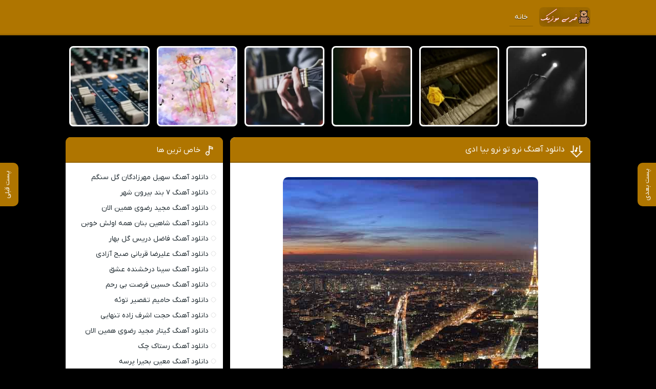

--- FILE ---
content_type: text/html; charset=UTF-8
request_url: https://bear-music.ir/track16/575/
body_size: 9237
content:
<!DOCTYPE html><html dir="rtl" lang="fa-IR"><head><script data-no-optimize="1">var litespeed_docref=sessionStorage.getItem("litespeed_docref");litespeed_docref&&(Object.defineProperty(document,"referrer",{get:function(){return litespeed_docref}}),sessionStorage.removeItem("litespeed_docref"));</script> <meta charset="UTF-8"><meta name="viewport" content="width=device-width, initial-scale=1"><title>دانلود آهنگ نرو تو نرو بیا ادی + با پخش انلاین</title><meta name='robots' content='index, follow, max-image-preview:large, max-snippet:-1, max-video-preview:-1' /><meta name="description" content="دانلود آهنگ نرو تو نرو بیا ادی + با پخش انلاین دانلود آهنگ نرو تو نرو بیا ادی." /><link rel="canonical" href="https://bear-music.ir/track16/575/" /><meta property="og:locale" content="fa_IR" /><meta property="og:type" content="article" /><meta property="og:title" content="دانلود آهنگ نرو تو نرو بیا ادی + با پخش انلاین" /><meta property="og:description" content="دانلود آهنگ نرو تو نرو بیا ادی + با پخش انلاین دانلود آهنگ نرو تو نرو بیا ادی." /><meta property="og:url" content="https://bear-music.ir/track16/575/" /><meta property="og:site_name" content="خرس موزیک" /><meta property="article:published_time" content="2022-11-14T15:24:16+00:00" /><meta property="og:image" content="https://bear-music.ir/wp-content/uploads/2022/10/kjhgfrS-min.jpg" /><meta property="og:image:width" content="498" /><meta property="og:image:height" content="499" /><meta property="og:image:type" content="image/jpeg" /><meta name="author" content="farhadadmin" /><meta name="twitter:card" content="summary_large_image" /><meta name="twitter:label1" content="نوشته‌شده بدست" /><meta name="twitter:data1" content="farhadadmin" /> <script type="application/ld+json" class="yoast-schema-graph">{"@context":"https://schema.org","@graph":[{"@type":"Article","@id":"https://bear-music.ir/track16/575/#article","isPartOf":{"@id":"https://bear-music.ir/track16/575/"},"author":{"name":"farhadadmin","@id":"https://bear-music.ir/#/schema/person/80049c91237c49437b46df40a8d8a62e"},"headline":"دانلود آهنگ نرو تو نرو بیا ادی","datePublished":"2022-11-14T15:24:16+00:00","mainEntityOfPage":{"@id":"https://bear-music.ir/track16/575/"},"wordCount":17,"image":{"@id":"https://bear-music.ir/track16/575/#primaryimage"},"thumbnailUrl":"https://bear-music.ir/wp-content/uploads/2022/10/kjhgfrS-min.jpg","keywords":["دانلود"],"articleSection":["ادی"],"inLanguage":"fa-IR"},{"@type":"WebPage","@id":"https://bear-music.ir/track16/575/","url":"https://bear-music.ir/track16/575/","name":"دانلود آهنگ نرو تو نرو بیا ادی + با پخش انلاین","isPartOf":{"@id":"https://bear-music.ir/#website"},"primaryImageOfPage":{"@id":"https://bear-music.ir/track16/575/#primaryimage"},"image":{"@id":"https://bear-music.ir/track16/575/#primaryimage"},"thumbnailUrl":"https://bear-music.ir/wp-content/uploads/2022/10/kjhgfrS-min.jpg","datePublished":"2022-11-14T15:24:16+00:00","author":{"@id":"https://bear-music.ir/#/schema/person/80049c91237c49437b46df40a8d8a62e"},"description":"دانلود آهنگ نرو تو نرو بیا ادی + با پخش انلاین دانلود آهنگ نرو تو نرو بیا ادی.","breadcrumb":{"@id":"https://bear-music.ir/track16/575/#breadcrumb"},"inLanguage":"fa-IR","potentialAction":[{"@type":"ReadAction","target":["https://bear-music.ir/track16/575/"]}]},{"@type":"ImageObject","inLanguage":"fa-IR","@id":"https://bear-music.ir/track16/575/#primaryimage","url":"https://bear-music.ir/wp-content/uploads/2022/10/kjhgfrS-min.jpg","contentUrl":"https://bear-music.ir/wp-content/uploads/2022/10/kjhgfrS-min.jpg","width":498,"height":499},{"@type":"BreadcrumbList","@id":"https://bear-music.ir/track16/575/#breadcrumb","itemListElement":[{"@type":"ListItem","position":1,"name":"خانه","item":"https://bear-music.ir/"},{"@type":"ListItem","position":2,"name":"دانلود آهنگ نرو تو نرو بیا ادی"}]},{"@type":"WebSite","@id":"https://bear-music.ir/#website","url":"https://bear-music.ir/","name":"خرس موزیک","description":"دانلود گلچین آهنگ شاد جدید","potentialAction":[{"@type":"SearchAction","target":{"@type":"EntryPoint","urlTemplate":"https://bear-music.ir/?s={search_term_string}"},"query-input":{"@type":"PropertyValueSpecification","valueRequired":true,"valueName":"search_term_string"}}],"inLanguage":"fa-IR"},{"@type":"Person","@id":"https://bear-music.ir/#/schema/person/80049c91237c49437b46df40a8d8a62e","name":"farhadadmin","image":{"@type":"ImageObject","inLanguage":"fa-IR","@id":"https://bear-music.ir/#/schema/person/image/","url":"https://bear-music.ir/wp-content/litespeed/avatar/1839aac29b0777538fdc1776484856d0.jpg?ver=1768598176","contentUrl":"https://bear-music.ir/wp-content/litespeed/avatar/1839aac29b0777538fdc1776484856d0.jpg?ver=1768598176","caption":"farhadadmin"},"sameAs":["https://bear-music.ir"],"url":"https://bear-music.ir/trackauthor/farhadadmin/"}]}</script> <link rel="alternate" type="application/rss+xml" title="خرس موزیک &raquo; دانلود آهنگ نرو تو نرو بیا ادی خوراک دیدگاه‌ها" href="https://bear-music.ir/track16/575/feed/" /><link rel="alternate" title="oEmbed (JSON)" type="application/json+oembed" href="https://bear-music.ir/wp-json/oembed/1.0/embed?url=https%3A%2F%2Fbear-music.ir%2Ftrack16%2F575%2F" /><link rel="alternate" title="oEmbed (XML)" type="text/xml+oembed" href="https://bear-music.ir/wp-json/oembed/1.0/embed?url=https%3A%2F%2Fbear-music.ir%2Ftrack16%2F575%2F&#038;format=xml" /><link data-optimized="2" rel="stylesheet" href="https://bear-music.ir/wp-content/litespeed/css/d9489c71543fb11afe74062ddd2000a4.css?ver=02bac" /><link rel="https://api.w.org/" href="https://bear-music.ir/wp-json/" /><link rel="alternate" title="JSON" type="application/json" href="https://bear-music.ir/wp-json/wp/v2/posts/575" /><meta name="generator" content="WordPress 6.9" /><link rel='shortlink' href='https://bear-music.ir/?p=575' /><link rel="icon" type="image/png" href=" https://bear-music.ir/wp-content/themes/Musiceet/assets/favicon.png"><meta name="theme-color" content="#af7500"><link rel="manifest" href="/manifest.json"></head><body><header class="header"><div class="width flex"><nav class="flex"><a class="textlogo txlg2" style="background-image: url(https://bear-music.ir/wp-content/uploads/2023/08/bearmusiclogo-min.png);" href="https://bear-music.ir" title="خرس موزیک" rel="home"><span>خرس موزیک</span></a><ul class="flex"><li><a href="https://bear-music.ir/">خانه</a></li></ul></nav></div></header><div class="specials width"><ul class="flex"><li><a href="https://bear-music.ir/track02/69837/" title="دانلود آهنگ سهیل مهرزادگان گل سنگم">
<img data-lazyloaded="1" src="[data-uri]" width="150" height="150" data-src="https://bear-music.ir/wp-content/uploads/2023/09/bear64-150x150.webp" class="attachment-thumbnail size-thumbnail wp-post-image" alt="دانلود آهنگ سهیل مهرزادگان گل سنگم" title="دانلود آهنگ سهیل مهرزادگان گل سنگم" decoding="async" /><span>آهنگ سهیل مهرزادگان گل سنگم</span>
</a></li><li><a href="https://bear-music.ir/track05/69835/" title="دانلود آهنگ ۷ بند بیرون شهر">
<img data-lazyloaded="1" src="[data-uri]" width="150" height="150" data-src="https://bear-music.ir/wp-content/uploads/2023/09/bear68-150x150.webp" class="attachment-thumbnail size-thumbnail wp-post-image" alt="دانلود آهنگ ۷ بند بیرون شهر" title="دانلود آهنگ ۷ بند بیرون شهر" decoding="async" /><span>آهنگ ۷ بند بیرون شهر</span>
</a></li><li><a href="https://bear-music.ir/track05/69833/" title="دانلود آهنگ مجید رضوی همین الان">
<img data-lazyloaded="1" src="[data-uri]" width="150" height="150" data-src="https://bear-music.ir/wp-content/uploads/2023/09/bear32-150x150.webp" class="attachment-thumbnail size-thumbnail wp-post-image" alt="دانلود آهنگ مجید رضوی همین الان" title="دانلود آهنگ مجید رضوی همین الان" decoding="async" /><span>آهنگ مجید رضوی همین الان</span>
</a></li><li><a href="https://bear-music.ir/track05/69831/" title="دانلود آهنگ شاهین بنان همه اولش خوبن">
<img data-lazyloaded="1" src="[data-uri]" width="150" height="150" data-src="https://bear-music.ir/wp-content/uploads/2023/09/bear59-150x150.webp" class="attachment-thumbnail size-thumbnail wp-post-image" alt="دانلود آهنگ شاهین بنان همه اولش خوبن" title="دانلود آهنگ شاهین بنان همه اولش خوبن" decoding="async" /><span>آهنگ شاهین بنان همه اولش خوبن</span>
</a></li><li><a href="https://bear-music.ir/track05/69829/" title="دانلود آهنگ فاضل دریس گل بهار">
<img data-lazyloaded="1" src="[data-uri]" width="150" height="150" data-src="https://bear-music.ir/wp-content/uploads/2023/09/bear56-150x150.webp" class="attachment-thumbnail size-thumbnail wp-post-image" alt="دانلود آهنگ فاضل دریس گل بهار" title="دانلود آهنگ فاضل دریس گل بهار" decoding="async" /><span>آهنگ فاضل دریس گل بهار</span>
</a></li><li><a href="https://bear-music.ir/track03/69827/" title="دانلود آهنگ علیرضا قربانی صبح آزادی">
<img data-lazyloaded="1" src="[data-uri]" width="150" height="150" data-src="https://bear-music.ir/wp-content/uploads/2023/09/bear2-150x150.webp" class="attachment-thumbnail size-thumbnail wp-post-image" alt="دانلود آهنگ علیرضا قربانی صبح آزادی" title="دانلود آهنگ علیرضا قربانی صبح آزادی" decoding="async" /><span>آهنگ علیرضا قربانی صبح آزادی</span>
</a></li></ul></div><div class="width flex2"><div class="mright flex"><div class="mcenter mcenter2">
<a class="vebeetnext" href="https://bear-music.ir/track05/69829/" rel="next"><span>پست بعدی</span></a><a class="vebeetpre" href="https://bear-music.ir/track03/69825/" rel="prev"><span>پست قبلی</span></a><article class="posts"><header><h1><a title="دانلود آهنگ نرو تو نرو بیا ادی" rel="bookmark" href="https://bear-music.ir/track16/575/">دانلود آهنگ نرو تو نرو بیا ادی</a></h1></header><div class="the_content"><figure>
<img data-lazyloaded="1" src="[data-uri]" width="498" height="499" data-src="https://bear-music.ir/wp-content/uploads/2022/10/kjhgfrS-min.jpg" class="attachment-pst size-pst wp-post-image" alt="دانلود آهنگ نرو تو نرو بیا ادی" title="دانلود آهنگ نرو تو نرو بیا ادی" decoding="async" fetchpriority="high" data-srcset="https://bear-music.ir/wp-content/uploads/2022/10/kjhgfrS-min.jpg 498w, https://bear-music.ir/wp-content/uploads/2022/10/kjhgfrS-min-300x300.jpg 300w, https://bear-music.ir/wp-content/uploads/2022/10/kjhgfrS-min-150x150.jpg 150w" data-sizes="(max-width: 498px) 100vw, 498px" /></figure><p>با ما باشید با سوپرایز بزرگ این ساعت رسانه خرس موزیک  🪕 دانلود اهنگ نرو تو نرو بیا با صدای ادی به همراه تکست و بهترین کیفیت ♪</p><p>Download Old Music BY : ADY | NRV TV NRV BYA With Text And 2 Quality 320 And 128 On Bear-Music.ir</p><p>بین یه در و دیوار تو با اون روی سیات 🪕⌛</p><p>موندی میگی نرو بیا(ترانه از سایت  )</p><p>نرو تو نرو بیا 🪕⌛</p><p>بین یه در و دیوار تو با اون روی سیات</p><p>موندی میگی نرو بیا 🪕⌛</p><p>نرو تو نرو بیا</p><p>نرو تو نرو بیا 🪕⌛</p><p>نرو تو نرو بیا</p><p>نرو تو نرو بیا 🪕⌛</p><p>نرو تو نرو بیا</p><p>موندی میگی نرو بیا 🪕⌛</p><p>نرو تو نرو بیا</p><p>نرو تو نرو بیا 🪕⌛</p><p>موندی میگی نرو بیاااااااااااا</p><p>بچه ی شش ساله تقصیری داره؟ 🪕⌛</p><p>که باباش یه آدم تزریقی باشه؟</p><p>رفت اونم بدجوری تنهات گذاشت! 🪕⌛</p><p>بود بی تقصیر</p><p>تو بودی بگو واسش صبر می کردی؟ 🪕⌛</p><p>عشقت</p><p>اونو به یاد داری؟ 🪕⌛</p><p>براش هستیتو می گفتی به باد دادی!</p><p>واسه داشتن اون تو به هر دری زدی 🪕⌛</p><p>وقتی می رفت تو چشم تو حسرتی ندید!</p><p>رفتو اونم تو رو تنهات گذاشت 🪕⌛</p><p>بود بی تقصیر</p><p>تو بودی بگو بازم صبر می کردی؟ 🪕⌛</p><p>اشکای مادرو که یادت میاد؟</p><p>می گفت که راهت اشتباهه 🪕⌛</p><p>پشت کردی بهش</p><p>چیزی که نداشت هرگز هیچ وقت انتظارش 🪕⌛</p><p>یه سرنگ سهمته از همه عالم</p><p>آدمای مثل شما آخر راهن!! 🪕⌛</p><p>بین یه در و دیوار تو با اون روی سیات</p><p>موندی میگی نرو بیا 🪕⌛</p><p>نرو تو نرو بیا</p><p>بین یه در و دیوار تو با اون روی سیات 🪕⌛</p><p>موندی میگی نرو بیا</p><p>نرو تو نرو بیا 🪕⌛</p><p>نرو تو نرو بیا</p><p>نرو تو نرو بیا 🪕⌛</p><p>نرو تو نرو بیا</p><p>نرو تو نرو بیا 🪕⌛</p><p>موندی میگی نرو بیا</p><p>نرو تو نرو بیا 🪕⌛</p><p>نرو تو نرو بیا</p><p>موندی میگی نرو بیاااااااااااا 🪕⌛</p><p>نرو من بد جوری تنها موندم</p><p>آره این لکه رو بیا وردار زود تر 🪕⌛</p><p>گیج میره سرم</p><p>خدامونم داره منو پیچ می ده همش 🪕⌛</p><p>می خوام آدم باشم</p><p>بگو عشقم با کی رفت؟ 🪕⌛</p><p>طاقت دارم</p><p>سرکوفت نزن تو آروم تر 🪕⌛</p><p>این پودر سفید منو داغون کرد!</p><p>داد نزن! 🪕⌛</p><p>بذار لااقل آروم شم</p><p>داد نزن! 🪕⌛</p><p>هر شب می بینم کابوس من</p><p>داد نزن! 🪕⌛</p><p>خواهش می کنم آروم تر</p><p>داد نزن! 🪕⌛</p><p>دارم حس می کنم تو بازوم درد</p><p>دارم حس می کنم تو بازوم درد 🪕⌛</p><p>داد نزن!!</p><p>داد نزن!!!!!!!! 🪕⌛</p><p>داد نزن!!!!!!!!!</p><p>نرو تو نرو بیا 🪕⌛</p><p>نرو تو نرو بیا</p><p>موندی میگی نرو بیا 🪕⌛</p><p>موندی میگی نرو بیا</p><p>نرو تو نرو بیا 🪕⌛</p><p>نرو تو نرو بیا</p><p>نرو تو نرو بیا 🪕⌛</p><p>نرو تو نرو بیا</p><p>موندی میگی نرو بیا 🪕⌛</p><p>نرو تو نرو بیا</p><p>نرو تو نرو بیا 🪕⌛</p><p>موندی میگی نرو بیاااااااااااا</p><p>داد نزن!!!! 🪕⌛</p></p><p> 🪕⌛</p></div><div class="boxdownload">
<span class="player">پخش آنلاین موزیک نرو تو نرو بیا</span><audio preload="none" src="https://dl.downlooad.ir/artist/ady/ADY - BAZNDH - (Music-Pars).mp3" controls="controls">مرورگر شما از Player ساپورت نمی کند.</audio><a title="دانلود آهنگ با کیفیت عالی 320" href="https://dl.downlooad.ir/artist/ady/ADY - BAZNDH - (Music-Pars).mp3">دانلود آهنگ با کیفیت عالی 320</a><a title="دانلود آهنگ با کیفیت خوب 128" href="https://dl.downlooad.ir/artist/ady/ADY - BAZNDH - (Music-Pars).mp3">دانلود آهنگ با کیفیت خوب 128</a></div><div class="lyric"><h3 class="ltitle">متن آهنگ نرو تو نرو بیا ادی</h3><div class="ltxt"><p><p>بین یه در و دیوار تو با اون روی سیات 🪕⌛</p><p>موندی میگی نرو بیا(ترانه از سایت  )</p><p>نرو تو نرو بیا 🪕⌛</p><p>بین یه در و دیوار تو با اون روی سیات</p><p>موندی میگی نرو بیا 🪕⌛</p><p>نرو تو نرو بیا</p><p>نرو تو نرو بیا 🪕⌛</p><p>نرو تو نرو بیا</p><p>نرو تو نرو بیا 🪕⌛</p><p>نرو تو نرو بیا</p><p>موندی میگی نرو بیا 🪕⌛</p><p>نرو تو نرو بیا</p><p>نرو تو نرو بیا 🪕⌛</p><p>موندی میگی نرو بیاااااااااااا</p><p>بچه ی شش ساله تقصیری داره؟ 🪕⌛</p><p>که باباش یه آدم تزریقی باشه؟</p><p>رفت اونم بدجوری تنهات گذاشت! 🪕⌛</p><p>بود بی تقصیر</p><p>تو بودی بگو واسش صبر می کردی؟ 🪕⌛</p><p>عشقت</p><p>اونو به یاد داری؟ 🪕⌛</p><p>براش هستیتو می گفتی به باد دادی!</p><p>واسه داشتن اون تو به هر دری زدی 🪕⌛</p><p>وقتی می رفت تو چشم تو حسرتی ندید!</p><p>رفتو اونم تو رو تنهات گذاشت 🪕⌛</p><p>بود بی تقصیر</p><p>تو بودی بگو بازم صبر می کردی؟ 🪕⌛</p><p>اشکای مادرو که یادت میاد؟</p><p>می گفت که راهت اشتباهه 🪕⌛</p><p>پشت کردی بهش</p><p>چیزی که نداشت هرگز هیچ وقت انتظارش 🪕⌛</p><p>یه سرنگ سهمته از همه عالم</p><p>آدمای مثل شما آخر راهن!! 🪕⌛</p><p>بین یه در و دیوار تو با اون روی سیات</p><p>موندی میگی نرو بیا 🪕⌛</p><p>نرو تو نرو بیا</p><p>بین یه در و دیوار تو با اون روی سیات 🪕⌛</p><p>موندی میگی نرو بیا</p><p>نرو تو نرو بیا 🪕⌛</p><p>نرو تو نرو بیا</p><p>نرو تو نرو بیا 🪕⌛</p><p>نرو تو نرو بیا</p><p>نرو تو نرو بیا 🪕⌛</p><p>موندی میگی نرو بیا</p><p>نرو تو نرو بیا 🪕⌛</p><p>نرو تو نرو بیا</p><p>موندی میگی نرو بیاااااااااااا 🪕⌛</p><p>نرو من بد جوری تنها موندم</p><p>آره این لکه رو بیا وردار زود تر 🪕⌛</p><p>گیج میره سرم</p><p>خدامونم داره منو پیچ می ده همش 🪕⌛</p><p>می خوام آدم باشم</p><p>بگو عشقم با کی رفت؟ 🪕⌛</p><p>طاقت دارم</p><p>سرکوفت نزن تو آروم تر 🪕⌛</p><p>این پودر سفید منو داغون کرد!</p><p>داد نزن! 🪕⌛</p><p>بذار لااقل آروم شم</p><p>داد نزن! 🪕⌛</p><p>هر شب می بینم کابوس من</p><p>داد نزن! 🪕⌛</p><p>خواهش می کنم آروم تر</p><p>داد نزن! 🪕⌛</p><p>دارم حس می کنم تو بازوم درد</p><p>دارم حس می کنم تو بازوم درد 🪕⌛</p><p>داد نزن!!</p><p>داد نزن!!!!!!!! 🪕⌛</p><p>داد نزن!!!!!!!!!</p><p>نرو تو نرو بیا 🪕⌛</p><p>نرو تو نرو بیا</p><p>موندی میگی نرو بیا 🪕⌛</p><p>موندی میگی نرو بیا</p><p>نرو تو نرو بیا 🪕⌛</p><p>نرو تو نرو بیا</p><p>نرو تو نرو بیا 🪕⌛</p><p>نرو تو نرو بیا</p><p>موندی میگی نرو بیا 🪕⌛</p><p>نرو تو نرو بیا</p><p>نرو تو نرو بیا 🪕⌛</p><p>موندی میگی نرو بیاااااااااااا</p><p>داد نزن!!!! 🪕⌛</p><p></p><p> 🪕⌛</p></p></div><footer class="flex"><ul class="flex"><li class="cat"><a href="https://bear-music.ir/art/%d8%a7%d8%af%db%8c/" rel="category tag">ادی</a></li><li class="time">14 نوامبر 2022</li></ul><h3 class="ctags flex">برچسب ها : <a href="https://bear-music.ir/top/%d8%af%d8%a7%d9%86%d9%84%d9%88%d8%af/" rel="tag">دانلود</a></h3></footer></article></div></div><aside class="sidebar left"><section class="sbox"><header><h4>خاص ترین ها</h4></header><ul><li><a href="https://bear-music.ir/track02/69837/" title="دانلود آهنگ سهیل مهرزادگان گل سنگم">دانلود آهنگ سهیل مهرزادگان گل سنگم</a></li><li><a href="https://bear-music.ir/track05/69835/" title="دانلود آهنگ ۷ بند بیرون شهر">دانلود آهنگ ۷ بند بیرون شهر</a></li><li><a href="https://bear-music.ir/track05/69833/" title="دانلود آهنگ مجید رضوی همین الان">دانلود آهنگ مجید رضوی همین الان</a></li><li><a href="https://bear-music.ir/track05/69831/" title="دانلود آهنگ شاهین بنان همه اولش خوبن">دانلود آهنگ شاهین بنان همه اولش خوبن</a></li><li><a href="https://bear-music.ir/track05/69829/" title="دانلود آهنگ فاضل دریس گل بهار">دانلود آهنگ فاضل دریس گل بهار</a></li><li><a href="https://bear-music.ir/track03/69827/" title="دانلود آهنگ علیرضا قربانی صبح آزادی">دانلود آهنگ علیرضا قربانی صبح آزادی</a></li><li><a href="https://bear-music.ir/track03/69825/" title="دانلود آهنگ سینا درخشنده عشق">دانلود آهنگ سینا درخشنده عشق</a></li><li><a href="https://bear-music.ir/track03/69823/" title="دانلود آهنگ حسین فرصت بی رحم">دانلود آهنگ حسین فرصت بی رحم</a></li><li><a href="https://bear-music.ir/track03/69821/" title="دانلود آهنگ حامیم تقصیر توئه">دانلود آهنگ حامیم تقصیر توئه</a></li><li><a href="https://bear-music.ir/track05/69819/" title="دانلود آهنگ حجت اشرف زاده تنهایی">دانلود آهنگ حجت اشرف زاده تنهایی</a></li><li><a href="https://bear-music.ir/track06/69817/" title="دانلود آهنگ گیتار مجید رضوی همین الان">دانلود آهنگ گیتار مجید رضوی همین الان</a></li><li><a href="https://bear-music.ir/track02/69814/" title="دانلود آهنگ رستاک چک">دانلود آهنگ رستاک چک</a></li><li><a href="https://bear-music.ir/track02/69812/" title="دانلود آهنگ معین بحیرا پرسه">دانلود آهنگ معین بحیرا پرسه</a></li><li><a href="https://bear-music.ir/track04/69810/" title="دانلود آهنگ رامتین کریم خانی جای خالیت">دانلود آهنگ رامتین کریم خانی جای خالیت</a></li><li><a href="https://bear-music.ir/track03/69808/" title="دانلود آهنگ علیرضا روزگار ظالم نباش">دانلود آهنگ علیرضا روزگار ظالم نباش</a></li><li><a href="https://bear-music.ir/track04/69806/" title="دانلود آهنگ بهنام بانی مدلی شاد">دانلود آهنگ بهنام بانی مدلی شاد</a></li><li><a href="https://bear-music.ir/track03/69804/" title="دانلود آهنگ کیاوش و بابی ای دروغ گو">دانلود آهنگ کیاوش و بابی ای دروغ گو</a></li><li><a href="https://bear-music.ir/track04/69801/" title="دانلود آهنگ مسیح و آرش AP این تو بمیری">دانلود آهنگ مسیح و آرش AP این تو بمیری</a></li><li><a href="https://bear-music.ir/track03/69799/" title="دانلود آهنگ سجاد برزیگر و نصیر خان شاه بیت">دانلود آهنگ سجاد برزیگر و نصیر خان شاه بیت</a></li><li><a href="https://bear-music.ir/track03/69797/" title="دانلود آهنگ آرمین زارعی فوبیا">دانلود آهنگ آرمین زارعی فوبیا</a></li></ul></section><section class="sbox"><header><h4>اهنگ های جدید</h4></header><ul><li><a href="https://bear-music.ir/track02/69837/" title="دانلود آهنگ سهیل مهرزادگان گل سنگم">دانلود آهنگ سهیل مهرزادگان گل سنگم</a></li><li><a href="https://bear-music.ir/track05/69835/" title="دانلود آهنگ ۷ بند بیرون شهر">دانلود آهنگ ۷ بند بیرون شهر</a></li><li><a href="https://bear-music.ir/track05/69833/" title="دانلود آهنگ مجید رضوی همین الان">دانلود آهنگ مجید رضوی همین الان</a></li><li><a href="https://bear-music.ir/track05/69831/" title="دانلود آهنگ شاهین بنان همه اولش خوبن">دانلود آهنگ شاهین بنان همه اولش خوبن</a></li><li><a href="https://bear-music.ir/track05/69829/" title="دانلود آهنگ فاضل دریس گل بهار">دانلود آهنگ فاضل دریس گل بهار</a></li><li><a href="https://bear-music.ir/track03/69827/" title="دانلود آهنگ علیرضا قربانی صبح آزادی">دانلود آهنگ علیرضا قربانی صبح آزادی</a></li><li><a href="https://bear-music.ir/track03/69825/" title="دانلود آهنگ سینا درخشنده عشق">دانلود آهنگ سینا درخشنده عشق</a></li><li><a href="https://bear-music.ir/track03/69823/" title="دانلود آهنگ حسین فرصت بی رحم">دانلود آهنگ حسین فرصت بی رحم</a></li><li><a href="https://bear-music.ir/track03/69821/" title="دانلود آهنگ حامیم تقصیر توئه">دانلود آهنگ حامیم تقصیر توئه</a></li><li><a href="https://bear-music.ir/track05/69819/" title="دانلود آهنگ حجت اشرف زاده تنهایی">دانلود آهنگ حجت اشرف زاده تنهایی</a></li></ul></section><section class="sbox"><header><h4>تبلیغات متنی</h4></header><ul><li><a href="https://musicpars3.ir/" rel="nofollow">موزیک پارس - دانلود آهنگ قدیمی و جدید</a></li><li><a href="https://onlineroman.ir/">دانلود کتاب رمان</a></li></ul></section></aside></div><footer class="footer"><div class="width flex2"><div class="copyright"><p>تمامی حقوق مطالب محفوظ است</p><p><a rel="nofollow" href="https://vebeet.com/portfolio/wordpress-theme-design/" target="_blank" title="طراحی قالب وردپرس">طراحی قالب وردپرس</a> : <a rel="nofollow" href="https://vebeet.com" target="_blank" title="وبیت">وبیت</a></p></div></div></footer> <script type="speculationrules">{"prefetch":[{"source":"document","where":{"and":[{"href_matches":"/*"},{"not":{"href_matches":["/wp-*.php","/wp-admin/*","/wp-content/uploads/*","/wp-content/*","/wp-content/plugins/*","/wp-content/themes/Musiceet/*","/*\\?(.+)"]}},{"not":{"selector_matches":"a[rel~=\"nofollow\"]"}},{"not":{"selector_matches":".no-prefetch, .no-prefetch a"}}]},"eagerness":"conservative"}]}</script> <script data-no-optimize="1">window.lazyLoadOptions=Object.assign({},{threshold:300},window.lazyLoadOptions||{});!function(t,e){"object"==typeof exports&&"undefined"!=typeof module?module.exports=e():"function"==typeof define&&define.amd?define(e):(t="undefined"!=typeof globalThis?globalThis:t||self).LazyLoad=e()}(this,function(){"use strict";function e(){return(e=Object.assign||function(t){for(var e=1;e<arguments.length;e++){var n,a=arguments[e];for(n in a)Object.prototype.hasOwnProperty.call(a,n)&&(t[n]=a[n])}return t}).apply(this,arguments)}function o(t){return e({},at,t)}function l(t,e){return t.getAttribute(gt+e)}function c(t){return l(t,vt)}function s(t,e){return function(t,e,n){e=gt+e;null!==n?t.setAttribute(e,n):t.removeAttribute(e)}(t,vt,e)}function i(t){return s(t,null),0}function r(t){return null===c(t)}function u(t){return c(t)===_t}function d(t,e,n,a){t&&(void 0===a?void 0===n?t(e):t(e,n):t(e,n,a))}function f(t,e){et?t.classList.add(e):t.className+=(t.className?" ":"")+e}function _(t,e){et?t.classList.remove(e):t.className=t.className.replace(new RegExp("(^|\\s+)"+e+"(\\s+|$)")," ").replace(/^\s+/,"").replace(/\s+$/,"")}function g(t){return t.llTempImage}function v(t,e){!e||(e=e._observer)&&e.unobserve(t)}function b(t,e){t&&(t.loadingCount+=e)}function p(t,e){t&&(t.toLoadCount=e)}function n(t){for(var e,n=[],a=0;e=t.children[a];a+=1)"SOURCE"===e.tagName&&n.push(e);return n}function h(t,e){(t=t.parentNode)&&"PICTURE"===t.tagName&&n(t).forEach(e)}function a(t,e){n(t).forEach(e)}function m(t){return!!t[lt]}function E(t){return t[lt]}function I(t){return delete t[lt]}function y(e,t){var n;m(e)||(n={},t.forEach(function(t){n[t]=e.getAttribute(t)}),e[lt]=n)}function L(a,t){var o;m(a)&&(o=E(a),t.forEach(function(t){var e,n;e=a,(t=o[n=t])?e.setAttribute(n,t):e.removeAttribute(n)}))}function k(t,e,n){f(t,e.class_loading),s(t,st),n&&(b(n,1),d(e.callback_loading,t,n))}function A(t,e,n){n&&t.setAttribute(e,n)}function O(t,e){A(t,rt,l(t,e.data_sizes)),A(t,it,l(t,e.data_srcset)),A(t,ot,l(t,e.data_src))}function w(t,e,n){var a=l(t,e.data_bg_multi),o=l(t,e.data_bg_multi_hidpi);(a=nt&&o?o:a)&&(t.style.backgroundImage=a,n=n,f(t=t,(e=e).class_applied),s(t,dt),n&&(e.unobserve_completed&&v(t,e),d(e.callback_applied,t,n)))}function x(t,e){!e||0<e.loadingCount||0<e.toLoadCount||d(t.callback_finish,e)}function M(t,e,n){t.addEventListener(e,n),t.llEvLisnrs[e]=n}function N(t){return!!t.llEvLisnrs}function z(t){if(N(t)){var e,n,a=t.llEvLisnrs;for(e in a){var o=a[e];n=e,o=o,t.removeEventListener(n,o)}delete t.llEvLisnrs}}function C(t,e,n){var a;delete t.llTempImage,b(n,-1),(a=n)&&--a.toLoadCount,_(t,e.class_loading),e.unobserve_completed&&v(t,n)}function R(i,r,c){var l=g(i)||i;N(l)||function(t,e,n){N(t)||(t.llEvLisnrs={});var a="VIDEO"===t.tagName?"loadeddata":"load";M(t,a,e),M(t,"error",n)}(l,function(t){var e,n,a,o;n=r,a=c,o=u(e=i),C(e,n,a),f(e,n.class_loaded),s(e,ut),d(n.callback_loaded,e,a),o||x(n,a),z(l)},function(t){var e,n,a,o;n=r,a=c,o=u(e=i),C(e,n,a),f(e,n.class_error),s(e,ft),d(n.callback_error,e,a),o||x(n,a),z(l)})}function T(t,e,n){var a,o,i,r,c;t.llTempImage=document.createElement("IMG"),R(t,e,n),m(c=t)||(c[lt]={backgroundImage:c.style.backgroundImage}),i=n,r=l(a=t,(o=e).data_bg),c=l(a,o.data_bg_hidpi),(r=nt&&c?c:r)&&(a.style.backgroundImage='url("'.concat(r,'")'),g(a).setAttribute(ot,r),k(a,o,i)),w(t,e,n)}function G(t,e,n){var a;R(t,e,n),a=e,e=n,(t=Et[(n=t).tagName])&&(t(n,a),k(n,a,e))}function D(t,e,n){var a;a=t,(-1<It.indexOf(a.tagName)?G:T)(t,e,n)}function S(t,e,n){var a;t.setAttribute("loading","lazy"),R(t,e,n),a=e,(e=Et[(n=t).tagName])&&e(n,a),s(t,_t)}function V(t){t.removeAttribute(ot),t.removeAttribute(it),t.removeAttribute(rt)}function j(t){h(t,function(t){L(t,mt)}),L(t,mt)}function F(t){var e;(e=yt[t.tagName])?e(t):m(e=t)&&(t=E(e),e.style.backgroundImage=t.backgroundImage)}function P(t,e){var n;F(t),n=e,r(e=t)||u(e)||(_(e,n.class_entered),_(e,n.class_exited),_(e,n.class_applied),_(e,n.class_loading),_(e,n.class_loaded),_(e,n.class_error)),i(t),I(t)}function U(t,e,n,a){var o;n.cancel_on_exit&&(c(t)!==st||"IMG"===t.tagName&&(z(t),h(o=t,function(t){V(t)}),V(o),j(t),_(t,n.class_loading),b(a,-1),i(t),d(n.callback_cancel,t,e,a)))}function $(t,e,n,a){var o,i,r=(i=t,0<=bt.indexOf(c(i)));s(t,"entered"),f(t,n.class_entered),_(t,n.class_exited),o=t,i=a,n.unobserve_entered&&v(o,i),d(n.callback_enter,t,e,a),r||D(t,n,a)}function q(t){return t.use_native&&"loading"in HTMLImageElement.prototype}function H(t,o,i){t.forEach(function(t){return(a=t).isIntersecting||0<a.intersectionRatio?$(t.target,t,o,i):(e=t.target,n=t,a=o,t=i,void(r(e)||(f(e,a.class_exited),U(e,n,a,t),d(a.callback_exit,e,n,t))));var e,n,a})}function B(e,n){var t;tt&&!q(e)&&(n._observer=new IntersectionObserver(function(t){H(t,e,n)},{root:(t=e).container===document?null:t.container,rootMargin:t.thresholds||t.threshold+"px"}))}function J(t){return Array.prototype.slice.call(t)}function K(t){return t.container.querySelectorAll(t.elements_selector)}function Q(t){return c(t)===ft}function W(t,e){return e=t||K(e),J(e).filter(r)}function X(e,t){var n;(n=K(e),J(n).filter(Q)).forEach(function(t){_(t,e.class_error),i(t)}),t.update()}function t(t,e){var n,a,t=o(t);this._settings=t,this.loadingCount=0,B(t,this),n=t,a=this,Y&&window.addEventListener("online",function(){X(n,a)}),this.update(e)}var Y="undefined"!=typeof window,Z=Y&&!("onscroll"in window)||"undefined"!=typeof navigator&&/(gle|ing|ro)bot|crawl|spider/i.test(navigator.userAgent),tt=Y&&"IntersectionObserver"in window,et=Y&&"classList"in document.createElement("p"),nt=Y&&1<window.devicePixelRatio,at={elements_selector:".lazy",container:Z||Y?document:null,threshold:300,thresholds:null,data_src:"src",data_srcset:"srcset",data_sizes:"sizes",data_bg:"bg",data_bg_hidpi:"bg-hidpi",data_bg_multi:"bg-multi",data_bg_multi_hidpi:"bg-multi-hidpi",data_poster:"poster",class_applied:"applied",class_loading:"litespeed-loading",class_loaded:"litespeed-loaded",class_error:"error",class_entered:"entered",class_exited:"exited",unobserve_completed:!0,unobserve_entered:!1,cancel_on_exit:!0,callback_enter:null,callback_exit:null,callback_applied:null,callback_loading:null,callback_loaded:null,callback_error:null,callback_finish:null,callback_cancel:null,use_native:!1},ot="src",it="srcset",rt="sizes",ct="poster",lt="llOriginalAttrs",st="loading",ut="loaded",dt="applied",ft="error",_t="native",gt="data-",vt="ll-status",bt=[st,ut,dt,ft],pt=[ot],ht=[ot,ct],mt=[ot,it,rt],Et={IMG:function(t,e){h(t,function(t){y(t,mt),O(t,e)}),y(t,mt),O(t,e)},IFRAME:function(t,e){y(t,pt),A(t,ot,l(t,e.data_src))},VIDEO:function(t,e){a(t,function(t){y(t,pt),A(t,ot,l(t,e.data_src))}),y(t,ht),A(t,ct,l(t,e.data_poster)),A(t,ot,l(t,e.data_src)),t.load()}},It=["IMG","IFRAME","VIDEO"],yt={IMG:j,IFRAME:function(t){L(t,pt)},VIDEO:function(t){a(t,function(t){L(t,pt)}),L(t,ht),t.load()}},Lt=["IMG","IFRAME","VIDEO"];return t.prototype={update:function(t){var e,n,a,o=this._settings,i=W(t,o);{if(p(this,i.length),!Z&&tt)return q(o)?(e=o,n=this,i.forEach(function(t){-1!==Lt.indexOf(t.tagName)&&S(t,e,n)}),void p(n,0)):(t=this._observer,o=i,t.disconnect(),a=t,void o.forEach(function(t){a.observe(t)}));this.loadAll(i)}},destroy:function(){this._observer&&this._observer.disconnect(),K(this._settings).forEach(function(t){I(t)}),delete this._observer,delete this._settings,delete this.loadingCount,delete this.toLoadCount},loadAll:function(t){var e=this,n=this._settings;W(t,n).forEach(function(t){v(t,e),D(t,n,e)})},restoreAll:function(){var e=this._settings;K(e).forEach(function(t){P(t,e)})}},t.load=function(t,e){e=o(e);D(t,e)},t.resetStatus=function(t){i(t)},t}),function(t,e){"use strict";function n(){e.body.classList.add("litespeed_lazyloaded")}function a(){console.log("[LiteSpeed] Start Lazy Load"),o=new LazyLoad(Object.assign({},t.lazyLoadOptions||{},{elements_selector:"[data-lazyloaded]",callback_finish:n})),i=function(){o.update()},t.MutationObserver&&new MutationObserver(i).observe(e.documentElement,{childList:!0,subtree:!0,attributes:!0})}var o,i;t.addEventListener?t.addEventListener("load",a,!1):t.attachEvent("onload",a)}(window,document);</script><script data-no-optimize="1">window.litespeed_ui_events=window.litespeed_ui_events||["mouseover","click","keydown","wheel","touchmove","touchstart"];var urlCreator=window.URL||window.webkitURL;function litespeed_load_delayed_js_force(){console.log("[LiteSpeed] Start Load JS Delayed"),litespeed_ui_events.forEach(e=>{window.removeEventListener(e,litespeed_load_delayed_js_force,{passive:!0})}),document.querySelectorAll("iframe[data-litespeed-src]").forEach(e=>{e.setAttribute("src",e.getAttribute("data-litespeed-src"))}),"loading"==document.readyState?window.addEventListener("DOMContentLoaded",litespeed_load_delayed_js):litespeed_load_delayed_js()}litespeed_ui_events.forEach(e=>{window.addEventListener(e,litespeed_load_delayed_js_force,{passive:!0})});async function litespeed_load_delayed_js(){let t=[];for(var d in document.querySelectorAll('script[type="litespeed/javascript"]').forEach(e=>{t.push(e)}),t)await new Promise(e=>litespeed_load_one(t[d],e));document.dispatchEvent(new Event("DOMContentLiteSpeedLoaded")),window.dispatchEvent(new Event("DOMContentLiteSpeedLoaded"))}function litespeed_load_one(t,e){console.log("[LiteSpeed] Load ",t);var d=document.createElement("script");d.addEventListener("load",e),d.addEventListener("error",e),t.getAttributeNames().forEach(e=>{"type"!=e&&d.setAttribute("data-src"==e?"src":e,t.getAttribute(e))});let a=!(d.type="text/javascript");!d.src&&t.textContent&&(d.src=litespeed_inline2src(t.textContent),a=!0),t.after(d),t.remove(),a&&e()}function litespeed_inline2src(t){try{var d=urlCreator.createObjectURL(new Blob([t.replace(/^(?:<!--)?(.*?)(?:-->)?$/gm,"$1")],{type:"text/javascript"}))}catch(e){d="data:text/javascript;base64,"+btoa(t.replace(/^(?:<!--)?(.*?)(?:-->)?$/gm,"$1"))}return d}</script><script data-no-optimize="1">var litespeed_vary=document.cookie.replace(/(?:(?:^|.*;\s*)_lscache_vary\s*\=\s*([^;]*).*$)|^.*$/,"");litespeed_vary||fetch("/wp-content/plugins/litespeed-cache/guest.vary.php",{method:"POST",cache:"no-cache",redirect:"follow"}).then(e=>e.json()).then(e=>{console.log(e),e.hasOwnProperty("reload")&&"yes"==e.reload&&(sessionStorage.setItem("litespeed_docref",document.referrer),window.location.reload(!0))});</script><script data-optimized="1" type="litespeed/javascript" data-src="https://bear-music.ir/wp-content/litespeed/js/413ed901aaf745d2aca4c6c3ecd4f890.js?ver=02bac"></script><script defer src="https://static.cloudflareinsights.com/beacon.min.js/vcd15cbe7772f49c399c6a5babf22c1241717689176015" integrity="sha512-ZpsOmlRQV6y907TI0dKBHq9Md29nnaEIPlkf84rnaERnq6zvWvPUqr2ft8M1aS28oN72PdrCzSjY4U6VaAw1EQ==" data-cf-beacon='{"version":"2024.11.0","token":"486258cd304f497795ffcdcbe861a24c","r":1,"server_timing":{"name":{"cfCacheStatus":true,"cfEdge":true,"cfExtPri":true,"cfL4":true,"cfOrigin":true,"cfSpeedBrain":true},"location_startswith":null}}' crossorigin="anonymous"></script>
</body></html>
<!-- Page optimized by LiteSpeed Cache @2026-01-20 21:36:05 -->

<!-- Page cached by LiteSpeed Cache 7.7 on 2026-01-20 21:36:05 -->
<!-- Guest Mode -->
<!-- QUIC.cloud UCSS in queue -->